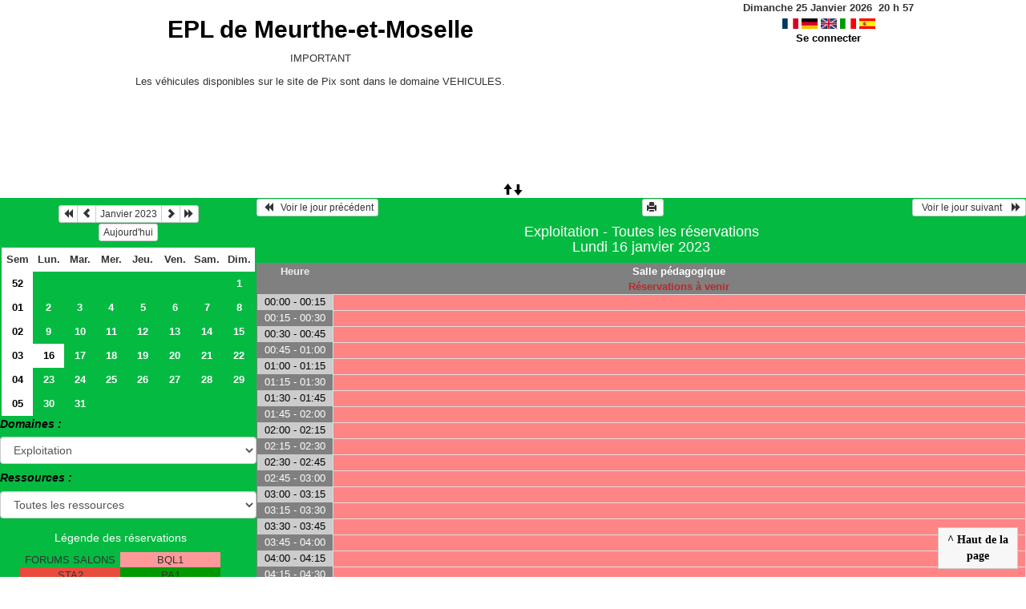

--- FILE ---
content_type: text/html; charset=utf-8
request_url: https://reservation.pixerecourt.fr/day.php?year=2023&month=01&day=16&area=7
body_size: 4033
content:
<!DOCTYPE html>
<html lang="fr">
<head>
<meta charset="utf-8">
<meta http-equiv="X-UA-Compatible" content="IE=edge">
<meta name="viewport" content="width=device-width, initial-scale=1">
<meta name="Robots" content="noindex" />
<title>EPL de Meurthe-et-Moselle</title>
<link rel="shortcut icon" href="./favicon.ico" />
<link rel="stylesheet" type="text/css" href="themes/vert/css/style.css" />
<link rel="stylesheet" type="text/css" href="themes/vert/css/bootstrap.min.css" />
<link rel="stylesheet" type="text/css" href="themes/vert/css/mod_bootstrap.css" />
<link rel="stylesheet" type="text/css" href="themes/default/css/jquery-ui.css" />
<link rel="stylesheet" type="text/css" href="themes/default/css/jquery-ui-timepicker-addon.css" >
<script type="text/javascript" src="js/jquery-2.1.1.min.js"></script>
<script type="text/javascript" src="js/jquery-ui.min.js"></script>
<script type="text/javascript" src="js/jquery.validate.js"></script>
<script type="text/javascript" src="js/jquery-ui-timepicker-addon.js"></script>
<script type="text/javascript" src="bootstrap/js/bootstrap.min.js"></script>
<script type="text/javascript" src="js/html2canvas.js"></script>
<script type="text/javascript" src="js/menu.js"></script>
<script type="text/javascript" src="js/jspdf.min.js"></script>
<script type="text/javascript" src="js/pdf.js" ></script>
<script type="text/javascript" src="js/popup.js" charset="utf-8"></script>
<script type="text/javascript" src="js/functions.js" ></script>
<script type="text/javascript" src="js/selection.js" ></script>
<script type="text/javascript" src="js/clock_fr.js"></script>
</head>
<body>
<div id="toppanel">
<div id="panel">
<table id="header">
<tr>
<td class="accueil ">
<h2>
<a href="./month_all.php?area=1&amp;day=16&amp;year=2023&amp;month=01">EPL de Meurthe-et-Moselle</a>
</h2>
<p>IMPORTANT</p>

<p>Les v&eacute;hicules disponibles sur le site de Pix sont dans le domaine VEHICULES.<br />
&nbsp;</p>

<p>&nbsp;</p>

<p>&nbsp;</p>

<p>&nbsp;</p>
</td>
<script>selection()</script>
<td class="configuration" >
<div class="clock">
<div id="Date">
&nbsp;<span id="hours"></span>
h
<span id="min"></span>
</div></div>
<a onclick="charger();" href="/day.php?year=2023&amp;month=01&amp;day=16&amp;area=7&amp;default_language=fr"><img src="./img_grr/fr_dp.png" alt="France" title="france" width="20" height="13" class="image" /></a>
<a onclick="charger();" href="/day.php?year=2023&amp;month=01&amp;day=16&amp;area=7&amp;default_language=de"><img src="./img_grr/de_dp.png" alt="Deutch" title="deutch" width="20" height="13" class="image" /></a>
<a onclick="charger();" href="/day.php?year=2023&amp;month=01&amp;day=16&amp;area=7&amp;default_language=en"><img src="./img_grr/en_dp.png" alt="English" title="English" width="20" height="13" class="image" /></a>
<a onclick="charger();" href="/day.php?year=2023&amp;month=01&amp;day=16&amp;area=7&amp;default_language=it"><img src="./img_grr/it_dp.png" alt="Italiano" title="Italiano" width="20" height="13" class="image" /></a>
<a onclick="charger();" href="/day.php?year=2023&amp;month=01&amp;day=16&amp;area=7&amp;default_language=es"><img src="./img_grr/es_dp.png" alt="Spanish" title="Spanish" width="20" height="13" class="image" /></a>
<br /> <a href="login.php">Se connecter</a>
</td>
</tr>
</table>
</div>
<a id="open" class="open" href="#"><span class="glyphicon glyphicon-arrow-up"><span class="glyphicon glyphicon-arrow-down"></span></span></a>
</div>
<div class="row">
<div class="col-lg-3 col-md-12 col-xs-12"><div id="menuGauche">
<div class="col-lg-12 col-md-12 col-xs-12">


<table class="calendar">
<caption><div class="btn-group"><button type="button" title="Année précédente" class="btn btn-default btn-xs" onclick="charger();javascript: location.href='month_all.php?year=2022&amp;month=01&amp;day=1&amp;area=7';"><span class="glyphicon glyphicon-backward"></span></button>
<button type="button" title="Voir le mois précédent" class="btn btn-default btn-xs" onclick="charger();javascript: location.href='month_all.php?year=2022&amp;month=12&amp;day=1&amp;area=7';"><span class="glyphicon glyphicon-chevron-left"></span></button>
<button type="button" title="Voir les réservations du mois pour toutes les ressources" class="btn btn-default btn-xs" onclick="charger();javascript: location.href='month_all.php?year=2023&amp;month=01&amp;day=1&amp;area=7';">Janvier 2023</button>
<button type="button" title="Voir le mois suivant" class="btn btn-default btn-xs" onclick="charger();javascript: location.href='month_all.php?year=2023&amp;month=02&amp;day=1&amp;area=7';"><span class="glyphicon glyphicon-chevron-right"></span></button>
<button type="button" title="Année suivante" class="btn btn-default btn-xs" onclick="charger();javascript: location.href='month_all.php?year=2024&amp;month=01&amp;day=1&amp;area=7';"><span class="glyphicon glyphicon-forward"></span></button>
</div><br/><button type="button" title="Aujourd'hui" class="btn btn-default btn-xs" onclick="charger();javascript: location.href='day.php?year=2026&amp;month=01&amp;day=25&amp;area=7';">Aujourd'hui</button></caption><tr><td class="calendarcol1">Sem</td>
<td class="calendarcol1">Lun.</td>
<td class="calendarcol1">Mar.</td>
<td class="calendarcol1">Mer.</td>
<td class="calendarcol1">Jeu.</td>
<td class="calendarcol1">Ven.</td>
<td class="calendarcol1">Sam.</td>
<td class="calendarcol1">Dim.</td>
</tr>
<tr ><td class="calendarcol1 lienSemaine"><a onclick="charger();" title="Voir les réservations de la semaine pour toutes les ressources" href="week_all.php?year=2023&amp;month=01&amp;day=1&amp;area=7">52</a></td>
<td class="cellcalendar"> </td>
<td class="cellcalendar"> </td>
<td class="cellcalendar"> </td>
<td class="cellcalendar"> </td>
<td class="cellcalendar"> </td>
<td class="cellcalendar"> </td>
<td class="cellcalendar"><a onclick="charger();" class="calendar" title="Voir toutes les ressources du domaine pour cette journée" href="day.php?year=2023&amp;month=01&amp;day=1&amp;area=7">1</a></td>
</tr>
<tr ><td class="calendarcol1 lienSemaine"><a onclick="charger();" title="Voir les réservations de la semaine pour toutes les ressources" href="week_all.php?year=2023&amp;month=01&amp;day=8&amp;area=7">01</a></td>
<td class="cellcalendar"><a onclick="charger();" class="calendar" title="Voir toutes les ressources du domaine pour cette journée" href="day.php?year=2023&amp;month=01&amp;day=2&amp;area=7">2</a></td>
<td class="cellcalendar"><a onclick="charger();" class="calendar" title="Voir toutes les ressources du domaine pour cette journée" href="day.php?year=2023&amp;month=01&amp;day=3&amp;area=7">3</a></td>
<td class="cellcalendar"><a onclick="charger();" class="calendar" title="Voir toutes les ressources du domaine pour cette journée" href="day.php?year=2023&amp;month=01&amp;day=4&amp;area=7">4</a></td>
<td class="cellcalendar"><a onclick="charger();" class="calendar" title="Voir toutes les ressources du domaine pour cette journée" href="day.php?year=2023&amp;month=01&amp;day=5&amp;area=7">5</a></td>
<td class="cellcalendar"><a onclick="charger();" class="calendar" title="Voir toutes les ressources du domaine pour cette journée" href="day.php?year=2023&amp;month=01&amp;day=6&amp;area=7">6</a></td>
<td class="cellcalendar"><a onclick="charger();" class="calendar" title="Voir toutes les ressources du domaine pour cette journée" href="day.php?year=2023&amp;month=01&amp;day=7&amp;area=7">7</a></td>
<td class="cellcalendar"><a onclick="charger();" class="calendar" title="Voir toutes les ressources du domaine pour cette journée" href="day.php?year=2023&amp;month=01&amp;day=8&amp;area=7">8</a></td>
</tr>
<tr ><td class="calendarcol1 lienSemaine"><a onclick="charger();" title="Voir les réservations de la semaine pour toutes les ressources" href="week_all.php?year=2023&amp;month=01&amp;day=15&amp;area=7">02</a></td>
<td class="cellcalendar"><a onclick="charger();" class="calendar" title="Voir toutes les ressources du domaine pour cette journée" href="day.php?year=2023&amp;month=01&amp;day=9&amp;area=7">9</a></td>
<td class="cellcalendar"><a onclick="charger();" class="calendar" title="Voir toutes les ressources du domaine pour cette journée" href="day.php?year=2023&amp;month=01&amp;day=10&amp;area=7">10</a></td>
<td class="cellcalendar"><a onclick="charger();" class="calendar" title="Voir toutes les ressources du domaine pour cette journée" href="day.php?year=2023&amp;month=01&amp;day=11&amp;area=7">11</a></td>
<td class="cellcalendar"><a onclick="charger();" class="calendar" title="Voir toutes les ressources du domaine pour cette journée" href="day.php?year=2023&amp;month=01&amp;day=12&amp;area=7">12</a></td>
<td class="cellcalendar"><a onclick="charger();" class="calendar" title="Voir toutes les ressources du domaine pour cette journée" href="day.php?year=2023&amp;month=01&amp;day=13&amp;area=7">13</a></td>
<td class="cellcalendar"><a onclick="charger();" class="calendar" title="Voir toutes les ressources du domaine pour cette journée" href="day.php?year=2023&amp;month=01&amp;day=14&amp;area=7">14</a></td>
<td class="cellcalendar"><a onclick="charger();" class="calendar" title="Voir toutes les ressources du domaine pour cette journée" href="day.php?year=2023&amp;month=01&amp;day=15&amp;area=7">15</a></td>
</tr>
<tr ><td class="calendarcol1 lienSemaine"><a onclick="charger();" title="Voir les réservations de la semaine pour toutes les ressources" href="week_all.php?year=2023&amp;month=01&amp;day=22&amp;area=7">03</a></td>
<td class="week"><a onclick="charger();" class="calendar" title="Voir toutes les ressources du domaine pour cette journée" href="day.php?year=2023&amp;month=01&amp;day=16&amp;area=7"><span class="cal_current_day">16</span></a></td>
<td class="cellcalendar"><a onclick="charger();" class="calendar" title="Voir toutes les ressources du domaine pour cette journée" href="day.php?year=2023&amp;month=01&amp;day=17&amp;area=7">17</a></td>
<td class="cellcalendar"><a onclick="charger();" class="calendar" title="Voir toutes les ressources du domaine pour cette journée" href="day.php?year=2023&amp;month=01&amp;day=18&amp;area=7">18</a></td>
<td class="cellcalendar"><a onclick="charger();" class="calendar" title="Voir toutes les ressources du domaine pour cette journée" href="day.php?year=2023&amp;month=01&amp;day=19&amp;area=7">19</a></td>
<td class="cellcalendar"><a onclick="charger();" class="calendar" title="Voir toutes les ressources du domaine pour cette journée" href="day.php?year=2023&amp;month=01&amp;day=20&amp;area=7">20</a></td>
<td class="cellcalendar"><a onclick="charger();" class="calendar" title="Voir toutes les ressources du domaine pour cette journée" href="day.php?year=2023&amp;month=01&amp;day=21&amp;area=7">21</a></td>
<td class="cellcalendar"><a onclick="charger();" class="calendar" title="Voir toutes les ressources du domaine pour cette journée" href="day.php?year=2023&amp;month=01&amp;day=22&amp;area=7">22</a></td>
</tr>
<tr ><td class="calendarcol1 lienSemaine"><a onclick="charger();" title="Voir les réservations de la semaine pour toutes les ressources" href="week_all.php?year=2023&amp;month=01&amp;day=29&amp;area=7">04</a></td>
<td class="cellcalendar"><a onclick="charger();" class="calendar" title="Voir toutes les ressources du domaine pour cette journée" href="day.php?year=2023&amp;month=01&amp;day=23&amp;area=7">23</a></td>
<td class="cellcalendar"><a onclick="charger();" class="calendar" title="Voir toutes les ressources du domaine pour cette journée" href="day.php?year=2023&amp;month=01&amp;day=24&amp;area=7">24</a></td>
<td class="cellcalendar"><a onclick="charger();" class="calendar" title="Voir toutes les ressources du domaine pour cette journée" href="day.php?year=2023&amp;month=01&amp;day=25&amp;area=7">25</a></td>
<td class="cellcalendar"><a onclick="charger();" class="calendar" title="Voir toutes les ressources du domaine pour cette journée" href="day.php?year=2023&amp;month=01&amp;day=26&amp;area=7">26</a></td>
<td class="cellcalendar"><a onclick="charger();" class="calendar" title="Voir toutes les ressources du domaine pour cette journée" href="day.php?year=2023&amp;month=01&amp;day=27&amp;area=7">27</a></td>
<td class="cellcalendar"><a onclick="charger();" class="calendar" title="Voir toutes les ressources du domaine pour cette journée" href="day.php?year=2023&amp;month=01&amp;day=28&amp;area=7">28</a></td>
<td class="cellcalendar"><a onclick="charger();" class="calendar" title="Voir toutes les ressources du domaine pour cette journée" href="day.php?year=2023&amp;month=01&amp;day=29&amp;area=7">29</a></td>
</tr>
<tr ><td class="calendarcol1 lienSemaine"><a onclick="charger();" title="Voir les réservations de la semaine pour toutes les ressources" href="week_all.php?year=2023&amp;month=01&amp;day=31&amp;area=7">05</a></td>
<td class="cellcalendar"><a onclick="charger();" class="calendar" title="Voir toutes les ressources du domaine pour cette journée" href="day.php?year=2023&amp;month=01&amp;day=30&amp;area=7">30</a></td>
<td class="cellcalendar"><a onclick="charger();" class="calendar" title="Voir toutes les ressources du domaine pour cette journée" href="day.php?year=2023&amp;month=01&amp;day=31&amp;area=7">31</a></td>
<td class="cellcalendar"> </td>
<td class="cellcalendar"> </td>
<td class="cellcalendar"> </td>
<td class="cellcalendar"> </td>
<td class="cellcalendar"> </td>
</tr>
</table>
</div>

<div class="col-lg-12 col-md-12 col-xs-12">

<b><i>Domaines :</i></b>
<form id="area_001" action="/day.php">
<div><select class="form-control" name="area"  onchange="area_go()" >
<option selected="selected" value="day.php?year=2023&amp;month=01&amp;day=16&amp;area=7">Exploitation</option>
<option  value="day.php?year=2023&amp;month=01&amp;day=16&amp;area=8">Laboratoires</option>
<option  value="day.php?year=2023&amp;month=01&amp;day=16&amp;area=1">Lycee</option>
<option  value="day.php?year=2023&amp;month=01&amp;day=16&amp;area=6">VEHICULES</option>
</select>
</div>
<script type="text/javascript">
function area_go()
{
box = document.getElementById("area_001").area;
destination = box.options[box.selectedIndex].value;
if (destination) location.href = destination;
}
</script>
<noscript>
<div>
<input type="submit" value="Change" />
</div>
</noscript>
</form>
<b><i>Ressources : </i></b><br /><form id="room_001" action="/day.php"><div><select class="form-control" name="room" onchange="room_go()"><option value="day.php?year=2023&amp;month=01&amp;day=16&amp;area=7">Toutes les ressources</option><option  value="day.php?year=2023&amp;month=01&amp;day=16&amp;room=47">Salle pédagogique</option>
</select>
</div>
<script type="text/javascript">
function room_go()
 {
box = document.getElementById("room_001").room;
destination = box.options[box.selectedIndex].value;
if (destination) location.href = destination;
}
</script>
<noscript>
<div>
<input type="submit" value="Change" />
</div>
</noscript>
</form>

</div>


<div class="col-lg-12 col-md-12 col-xs-12">

<table class="legende"><caption class="titre">Légende des réservations</caption>
<tr>
<td class="ZA ">
FORUMS SALONS</td>
<td style="background-color:#FF9999;" >
BQL1</td>
</tr>
<tr>
<td style="background-color:#e74c3c;" >
STA2</td>
<td style="background-color:#009900;" >
PA1</td>
</tr>
<tr>
<td style="background-color:#2ecc71;" >
PA2</td>
<td style="background-color:#d0ece7;" >
NON RENSEIGNE</td>
</tr>
<tr>
<td style="background-color:#C000FF;" >
TG</td>
<td style="background-color:#f1c40f;" >
LP IAA (CFPPA)</td>
</tr>
<tr>
<td style="background-color:#f1c40f;" >
LP PA (CFPPA)</td>
<td style="background-color:#f1c40f;" >
RURC (CFPPA)</td>
</tr>
<tr>
<td style="background-color:#f1c40f;" >
CS TMA</td>
<td style="background-color:#2ECC71;" >
BUT 1 (IUT)</td>
</tr>
<tr>
<td style="background-color:#FFCC99;" >
GPN2</td>
<td style="background-color:#95a5a6;" >
GPN1</td>
</tr>
<tr>
<td style="background-color:#6A5ACD;" >
TPROD (TTPA)</td>
<td style="background-color:#d0ece7;" >
EXTERIEUR</td>
</tr>
<tr>
<td style="background-color:#3498db;" >
2B</td>
<td style="background-color:#3498db;" >
2C</td>
</tr>
<tr>
<td style="background-color:#e67e22;" >
2NJPF</td>
<td style="background-color:#FF0000;" >
3EA</td>
</tr>
<tr>
<td style="background-color:#e67e22;" >
TGMNF</td>
<td style="background-color:#e67e22;" >
1GMNF</td>
</tr>
<tr>
<td style="background-color:#4169E1;" >
TAMEN (TAVE)</td>
<td style="background-color:#4169E1;" >
1AMGT (1AVE)</td>
</tr>
<tr>
<td style="background-color:#6A5ACD;" >
1PROD (1TPA)</td>
<td style="background-color:#FF00DE;" >
1G</td>
</tr>
<tr>
<td style="background-color:#3498db;" >
2A</td>
<td style="background-color:#f1c40f;" >
CFPPA_ASV</td>
</tr>
<tr>
<td style="background-color:#f1c40f;" >
CFPPA_TL</td>
<td style="background-color:#f1c40f;" >
CFA_ACSE</td>
</tr>
<tr>
<td style="background-color:#f1c40f;" >
CFA_PA</td>
<td style="background-color:#f1c40f;" >
CFA_BIOQUALIM</td>
</tr>
<tr>
<td style="background-color:#f1c40f;" >
CFA_CAPA</td>
<td style="background-color:#f1c40f;" >
CFA_BACPROCGEA</td>
</table>

</div>

</div></div><div id="chargement">
<div class="progress">
<div class="progress-bar progress-bar-info progress-bar-striped" role="progressbar" aria-valuenow="100" aria-valuemin="0" aria-valuemax="100" style="width: 100%"></div>
</div>
</div>
<div class="col-lg-9 col-md-12 col-xs-12">
<div id="planning">
<div class="titre_planning ">
<table class="table-header">
<tr>
<td class="left">
<button class="btn btn-default btn-xs" onclick="charger();javascript: location.href='day.php?year=2023&amp;month=01&amp;day=15&amp;area=7';"> <span class="glyphicon glyphicon-backward"></span>   Voir le jour précédent</button>
</td>
<td>
<button type="button" class="btn btn-default btn-xs" onclick="javascript:window.open('/day.php?year=2023&amp;month=01&amp;day=16&amp;area=7&amp;pview=1')"><span class="glyphicon glyphicon-print"></span> </button></td>
<td class="right">
<button class="btn btn-default btn-xs" onclick="charger();javascript: location.href='day.php?year=2023&amp;month=01&amp;day=17&amp;area=7';">  Voir le jour suivant    <span class="glyphicon glyphicon-forward"></span></button>
</td>
</tr>
</table>
<h4 class="titre">Exploitation - Toutes les réservations<br>Lundi 16 janvier 2023</h4>
</div>
<div class="contenu_planning">
<table class="table-bordered table-striped">
<tr>
<th style="width:5%;">
Heure</th>
<th style="width:45%;" class="avertissement" ><a id="afficherBoutonSelection1" class="lienPlanning" href="#" onclick="afficherMoisSemaine(1)" style="display:inline;">Salle pédagogique</a>
<a id="cacherBoutonSelection1" class="lienPlanning" href="#" onclick="cacherMoisSemaine(1)" style="display:none;">Salle pédagogique</a>
<br /><span class="texte_ress_tempo_indispo">Réservations à venir</span>

<br /><span id="boutonSelection1" style="display:none;">
<input type="button" class="btn btn-default btn-xs" title="Voir les réservations de la semaine pour cette ressource" onclick="charger();javascript: location.href='week.php?year=2023&amp;month=01&amp;cher=16&amp;room=47';" value="Semaine"/>
<input type="button" class="btn btn-default btn-xs" title="Voir les réservations du mois pour cette ressource" onclick="charger();javascript: location.href='month.php?year=2023&amp;month=01&amp;day=16&amp;room=47';" value="Mois"/>
</span>
</th>
<tr>
<th style="width:5%;">
</tr>
<tr>
<td class="cell_hours2 ">
00:00 - 00:15</td>
<td class="avertissement ">
 </td>
</tr>
<tr>
<td class="cell_hours ">
00:15 - 00:30</td>
<td class="avertissement ">
 </td>
</tr>
<tr>
<td class="cell_hours2 ">
00:30 - 00:45</td>
<td class="avertissement ">
 </td>
</tr>
<tr>
<td class="cell_hours ">
00:45 - 01:00</td>
<td class="avertissement ">
 </td>
</tr>
<tr>
<td class="cell_hours2 ">
01:00 - 01:15</td>
<td class="avertissement ">
 </td>
</tr>
<tr>
<td class="cell_hours ">
01:15 - 01:30</td>
<td class="avertissement ">
 </td>
</tr>
<tr>
<td class="cell_hours2 ">
01:30 - 01:45</td>
<td class="avertissement ">
 </td>
</tr>
<tr>
<td class="cell_hours ">
01:45 - 02:00</td>
<td class="avertissement ">
 </td>
</tr>
<tr>
<td class="cell_hours2 ">
02:00 - 02:15</td>
<td class="avertissement ">
 </td>
</tr>
<tr>
<td class="cell_hours ">
02:15 - 02:30</td>
<td class="avertissement ">
 </td>
</tr>
<tr>
<td class="cell_hours2 ">
02:30 - 02:45</td>
<td class="avertissement ">
 </td>
</tr>
<tr>
<td class="cell_hours ">
02:45 - 03:00</td>
<td class="avertissement ">
 </td>
</tr>
<tr>
<td class="cell_hours2 ">
03:00 - 03:15</td>
<td class="avertissement ">
 </td>
</tr>
<tr>
<td class="cell_hours ">
03:15 - 03:30</td>
<td class="avertissement ">
 </td>
</tr>
<tr>
<td class="cell_hours2 ">
03:30 - 03:45</td>
<td class="avertissement ">
 </td>
</tr>
<tr>
<td class="cell_hours ">
03:45 - 04:00</td>
<td class="avertissement ">
 </td>
</tr>
<tr>
<td class="cell_hours2 ">
04:00 - 04:15</td>
<td class="avertissement ">
 </td>
</tr>
<tr>
<td class="cell_hours ">
04:15 - 04:30</td>
<td class="avertissement ">
 </td>
</tr>
<tr>
<td class="cell_hours2 ">
04:30 - 04:45</td>
<td class="avertissement ">
 </td>
</tr>
<tr>
<td class="cell_hours ">
04:45 - 05:00</td>
<td class="avertissement ">
 </td>
</tr>
<tr>
<td class="cell_hours2 ">
05:00 - 05:15</td>
<td class="avertissement ">
 </td>
</tr>
<tr>
<td class="cell_hours ">
05:15 - 05:30</td>
<td class="avertissement ">
 </td>
</tr>
<tr>
<td class="cell_hours2 ">
05:30 - 05:45</td>
<td class="avertissement ">
 </td>
</tr>
<tr>
<td class="cell_hours ">
05:45 - 06:00</td>
<td class="avertissement ">
 </td>
</tr>
<tr>
<td class="cell_hours2 ">
06:00 - 06:15</td>
<td class="avertissement ">
 </td>
</tr>
<tr>
<td class="cell_hours ">
06:15 - 06:30</td>
<td class="avertissement ">
 </td>
</tr>
<tr>
<td class="cell_hours2 ">
06:30 - 06:45</td>
<td class="avertissement ">
 </td>
</tr>
<tr>
<td class="cell_hours ">
06:45 - 07:00</td>
<td class="avertissement ">
 </td>
</tr>
<tr>
<td class="cell_hours2 ">
07:00 - 07:15</td>
<td class="avertissement ">
 </td>
</tr>
<tr>
<td class="cell_hours ">
07:15 - 07:30</td>
<td class="avertissement ">
 </td>
</tr>
<tr>
<td class="cell_hours2 ">
07:30 - 07:45</td>
<td class="avertissement ">
 </td>
</tr>
<tr>
<td class="cell_hours ">
07:45 - 08:00</td>
<td class="avertissement ">
 </td>
</tr>
<tr>
<td class="cell_hours2 ">
08:00 - 08:15</td>
<td class="avertissement ">
 </td>
</tr>
<tr>
<td class="cell_hours ">
08:15 - 08:30</td>
<td class="avertissement ">
 </td>
</tr>
<tr>
<td class="cell_hours2 ">
08:30 - 08:45</td>
<td class="avertissement ">
 </td>
</tr>
<tr>
<td class="cell_hours ">
08:45 - 09:00</td>
<td class="avertissement ">
 </td>
</tr>
<tr>
<td class="cell_hours2 ">
09:00 - 09:15</td>
<td class="avertissement ">
 </td>
</tr>
<tr>
<td class="cell_hours ">
09:15 - 09:30</td>
<td class="avertissement ">
 </td>
</tr>
<tr>
<td class="cell_hours2 ">
09:30 - 09:45</td>
<td class="avertissement ">
 </td>
</tr>
<tr>
<td class="cell_hours ">
09:45 - 10:00</td>
<td class="avertissement ">
 </td>
</tr>
<tr>
<td class="cell_hours2 ">
10:00 - 10:15</td>
<td class="avertissement ">
 </td>
</tr>
<tr>
<td class="cell_hours ">
10:15 - 10:30</td>
<td class="avertissement ">
 </td>
</tr>
<tr>
<td class="cell_hours2 ">
10:30 - 10:45</td>
<td class="avertissement ">
 </td>
</tr>
<tr>
<td class="cell_hours ">
10:45 - 11:00</td>
<td class="avertissement ">
 </td>
</tr>
<tr>
<td class="cell_hours2 ">
11:00 - 11:15</td>
<td class="avertissement ">
 </td>
</tr>
<tr>
<td class="cell_hours ">
11:15 - 11:30</td>
<td class="avertissement ">
 </td>
</tr>
<tr>
<td class="cell_hours2 ">
11:30 - 11:45</td>
<td class="avertissement ">
 </td>
</tr>
<tr>
<td class="cell_hours ">
11:45 - 12:00</td>
<td class="avertissement ">
 </td>
</tr>
<tr>
<td class="cell_hours2 ">
12:00 - 12:15</td>
<td class="avertissement ">
 </td>
</tr>
<tr>
<td class="cell_hours ">
12:15 - 12:30</td>
<td class="avertissement ">
 </td>
</tr>
<tr>
<td class="cell_hours2 ">
12:30 - 12:45</td>
<td class="avertissement ">
 </td>
</tr>
<tr>
<td class="cell_hours ">
12:45 - 13:00</td>
<td class="avertissement ">
 </td>
</tr>
<tr>
<td class="cell_hours2 ">
13:00 - 13:15</td>
<td class="avertissement ">
 </td>
</tr>
<tr>
<td class="cell_hours ">
13:15 - 13:30</td>
<td class="avertissement ">
 </td>
</tr>
<tr>
<td class="cell_hours2 ">
13:30 - 13:45</td>
<td class="avertissement ">
 </td>
</tr>
<tr>
<td class="cell_hours ">
13:45 - 14:00</td>
<td class="avertissement ">
 </td>
</tr>
<tr>
<td class="cell_hours2 ">
14:00 - 14:15</td>
<td class="avertissement ">
 </td>
</tr>
<tr>
<td class="cell_hours ">
14:15 - 14:30</td>
<td class="avertissement ">
 </td>
</tr>
<tr>
<td class="cell_hours2 ">
14:30 - 14:45</td>
<td class="avertissement ">
 </td>
</tr>
<tr>
<td class="cell_hours ">
14:45 - 15:00</td>
<td class="avertissement ">
 </td>
</tr>
<tr>
<td class="cell_hours2 ">
15:00 - 15:15</td>
<td class="avertissement ">
 </td>
</tr>
<tr>
<td class="cell_hours ">
15:15 - 15:30</td>
<td class="avertissement ">
 </td>
</tr>
<tr>
<td class="cell_hours2 ">
15:30 - 15:45</td>
<td class="avertissement ">
 </td>
</tr>
<tr>
<td class="cell_hours ">
15:45 - 16:00</td>
<td class="avertissement ">
 </td>
</tr>
<tr>
<td class="cell_hours2 ">
16:00 - 16:15</td>
<td class="avertissement ">
 </td>
</tr>
<tr>
<td class="cell_hours ">
16:15 - 16:30</td>
<td class="avertissement ">
 </td>
</tr>
<tr>
<td class="cell_hours2 ">
16:30 - 16:45</td>
<td class="avertissement ">
 </td>
</tr>
<tr>
<td class="cell_hours ">
16:45 - 17:00</td>
<td class="avertissement ">
 </td>
</tr>
<tr>
<td class="cell_hours2 ">
17:00 - 17:15</td>
<td class="avertissement ">
 </td>
</tr>
<tr>
<td class="cell_hours ">
17:15 - 17:30</td>
<td class="avertissement ">
 </td>
</tr>
<tr>
<td class="cell_hours2 ">
17:30 - 17:45</td>
<td class="avertissement ">
 </td>
</tr>
<tr>
<td class="cell_hours ">
17:45 - 18:00</td>
<td class="avertissement ">
 </td>
</tr>
<tr>
<td class="cell_hours2 ">
18:00 - 18:15</td>
<td class="avertissement ">
 </td>
</tr>
<tr>
<td class="cell_hours ">
18:15 - 18:30</td>
<td class="avertissement ">
 </td>
</tr>
<tr>
<td class="cell_hours2 ">
18:30 - 18:45</td>
<td class="avertissement ">
 </td>
</tr>
<tr>
<td class="cell_hours ">
18:45 - 19:00</td>
<td class="avertissement ">
 </td>
</tr>
<tr>
<td class="cell_hours2 ">
19:00 - 19:15</td>
<td class="avertissement ">
 </td>
</tr>
<tr>
<td class="cell_hours ">
19:15 - 19:30</td>
<td class="avertissement ">
 </td>
</tr>
<tr>
<td class="cell_hours2 ">
19:30 - 19:45</td>
<td class="avertissement ">
 </td>
</tr>
<tr>
<td class="cell_hours ">
19:45 - 20:00</td>
<td class="avertissement ">
 </td>
</tr>
<tr>
<td class="cell_hours2 ">
20:00 - 20:15</td>
<td class="avertissement ">
 </td>
</tr>
<tr>
<td class="cell_hours ">
20:15 - 20:30</td>
<td class="avertissement ">
 </td>
</tr>
<tr>
<td class="cell_hours2 ">
20:30 - 20:45</td>
<td class="avertissement ">
 </td>
</tr>
<tr>
<td class="cell_hours ">
20:45 - 21:00</td>
<td class="avertissement ">
 </td>
</tr>
<tr>
<td class="cell_hours2 ">
21:00 - 21:15</td>
<td class="avertissement ">
 </td>
</tr>
<tr>
<td class="cell_hours ">
21:15 - 21:30</td>
<td class="avertissement ">
 </td>
</tr>
<tr>
<td class="cell_hours2 ">
21:30 - 21:45</td>
<td class="avertissement ">
 </td>
</tr>
<tr>
<td class="cell_hours ">
21:45 - 22:00</td>
<td class="avertissement ">
 </td>
</tr>
<tr>
<td class="cell_hours2 ">
22:00 - 22:15</td>
<td class="avertissement ">
 </td>
</tr>
<tr>
<td class="cell_hours ">
22:15 - 22:30</td>
<td class="avertissement ">
 </td>
</tr>
<tr>
<td class="cell_hours2 ">
22:30 - 22:45</td>
<td class="avertissement ">
 </td>
</tr>
<tr>
<td class="cell_hours ">
22:45 - 23:00</td>
<td class="avertissement ">
 </td>
</tr>
<tr>
<td class="cell_hours2 ">
23:00 - 23:15</td>
<td class="avertissement ">
 </td>
</tr>
</table>
<div id="toTop">
<b>^ Haut de la page</b>
<script type="text/javascript">
$(function()
{
$(window).scroll(function()
{
if ($(this).scrollTop() != 0)
$("#toTop").fadeIn();
else
$("#toTop").fadeOut();
});
$("#toTop").click(function()
{
$("body,html").animate({scrollTop:0},800);
});
});
</script>
</div>
</div>
</div>
<script type="text/javascript"></script><script type="text/javascript">
	$(document).ready(function(){
		$('table.table-bordered td').each(function(){
			var $row = $(this);
			var height = $row.height();
			var h2 = $row.find('a').height();
			$row.find('a').css('min-height', height);
			$row.find('a').css('padding-top', height/2 - h2/2);

		});
	});
	jQuery(document).ready(function($){
		$("#popup_name").draggable({containment: "#container"});
		$("#popup_name").resizable();
	});

</script>
</div>
<div id="popup_name" class="popup_block"></div>
</div>
</div>
</body>
</html>
